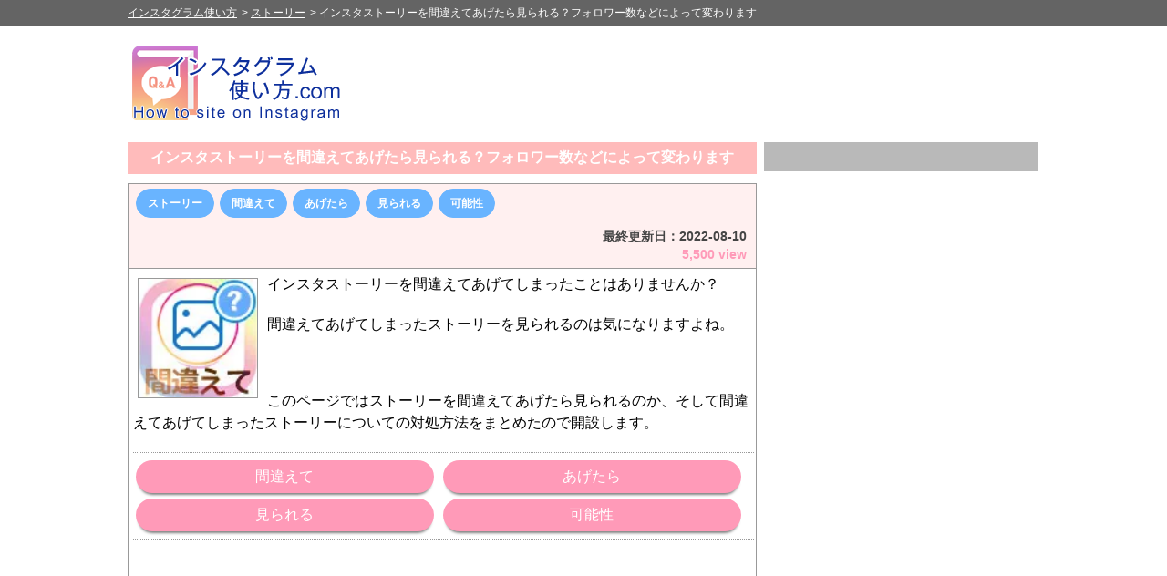

--- FILE ---
content_type: text/html; charset=UTF-8
request_url: https://xn--n8jvkib9a4a8p9bzdx320b0p4b.com/entry/instagram-stories-2214
body_size: 11720
content:
<html xmlns="http://www.w3.org/1999/xhtml" lang="ja" xml:lang="ja" dir="ltr" xmlns:og="http://ogp.me/ns#" xmlns:fb="http://www.facebook.com/2008/fbml">
<head>
<meta name="viewport" content="width=device-width, target-densitydpi=160, initial-scale=1, user-scalable=no, maximum-scale=1">
<link rel="stylesheet" href="https://xn--n8jvkib9a4a8p9bzdx320b0p4b.com/css/base_pc.css?" type="text/css" />
<link rel="shortcut icon" href="https://xn--n8jvkib9a4a8p9bzdx320b0p4b.com/img/favicon.ico" type="image/vnd.microsoft.icon">
<link rel="icon" href="https://xn--n8jvkib9a4a8p9bzdx320b0p4b.com/img/favicon.ico" type="image/vnd.microsoft.icon">
<title>インスタストーリーを間違えてあげたら見られる？フォロワー数などによって変わります｜インスタグラム使い方</title>
<meta name="keywords" content="インスタグラム,instagram,使い方,ストーリー,間違えて,あげたら,見られる,可能性" />
<meta name="description" content="インスタストーリーを間違えてあげたら見られるのか解説します。ストーリーをあげるつもりがなかったのに投稿してしまった場合や特定の相手に見られたくないのにストーリーをあげてしまった場合など間違えてストーリーをあげるケースは多いです。ストーリーを間違えてあげた時の対処方法などについてまとめてるので参考にしてください。インスタグラムの使い方完全マスターガイド。" />

<meta http-equiv="Content-Type" content="text/html; charset=UTF-8">
<meta property="og:title" content="インスタストーリーを間違えてあげたら見られる？フォロワー数などによって変わります｜インスタグラム使い方" />
<meta property="og:type" content="article" />
<meta property="og:description" content="インスタストーリーを間違えてあげたら見られるのか解説します。ストーリーをあげるつもりがなかったのに投稿してしまった場合や特定の相手に見られたくないのにストーリーをあげてしまった場合など間違えてストーリーをあげるケースは多いです。ストーリーを間違えてあげた時の対処方法などについてまとめてるので参考にしてください。インスタグラムの使い方完全マスターガイド。" />
<meta property="og:url" content="https://xn--n8jvkib9a4a8p9bzdx320b0p4b.com/entry/instagram-stories-2214" />
<meta property="og:image" content="https://xn--n8jvkib9a4a8p9bzdx320b0p4b.com/img/tweet_1200/2022/20220810_4.jpg" />
<meta property="og:site_name" content="インスタグラム使い方" />
<meta property="og:locale" content="ja_JP" />
<meta property="fb:app_id" content="1856743007894044" />
<meta name="twitter:card" content="summary_large_image">
<meta name="twitter:site" content="@instagram__fan"> 
<meta name="twitter:creator" content="@instagram__fan">
<meta name="twitter:domain" content="xn--n8jvkib9a4a8p9bzdx320b0p4b.com" />
<link rel="apple-touch-icon" href="https://xn--n8jvkib9a4a8p9bzdx320b0p4b.com/img/icon/apple-touch-icon.png">
<link rel="apple-touch-icon" sizes="114x114" href="https://xn--n8jvkib9a4a8p9bzdx320b0p4b.com/img/icon/apple-touch-icon-114x114.png">
<link rel="apple-touch-icon" sizes="120x120" href="https://xn--n8jvkib9a4a8p9bzdx320b0p4b.com/img/icon/apple-touch-icon-120x120.png">
<link rel="apple-touch-icon" sizes="144x144" href="https://xn--n8jvkib9a4a8p9bzdx320b0p4b.com/img/icon/apple-touch-icon-144x144.png">
<link rel="apple-touch-icon" sizes="152x152" href="https://xn--n8jvkib9a4a8p9bzdx320b0p4b.com/img/icon/apple-touch-icon-152x152.png">
<link rel="canonical" href="https://xn--n8jvkib9a4a8p9bzdx320b0p4b.com/entry/instagram-stories-2214">

<script type="application/ld+json">
{
    "@context": "http://schema.org",
    "@type": "BlogPosting",
    "mainEntityOfPage": {
        "@type":"WebPage",
        "@id":"https://xn--n8jvkib9a4a8p9bzdx320b0p4b.com/entry/instagram-stories-2214"
    },
    "headline": "インスタストーリーを間違えてあげたら見られる？フォロワー数などによって変わります｜インスタグラム使い方",
    "datePublished": "2022-08-10T14:30:13+09:00",
    "image": {
        "@type": "ImageObject",
        "url": "https://xn--n8jvkib9a4a8p9bzdx320b0p4b.com/img/tweet_1200/2022/20220810_4.jpg",
        "height": 360,
        "width": 720
    },
    "dateModified": "",
    "author": {
        "@type": "Person",
        "name": "makise",
        "url": "https://xn--n8jvkib9a4a8p9bzdx320b0p4b.com/guide/about.php"
    },
    "publisher": {
        "@type": "Organization",
        "name": "インスタグラム使い方",
        "logo": {
            "@type": "ImageObject",
            "url": "https://xn--n8jvkib9a4a8p9bzdx320b0p4b.com/img/amp_logo.png",
            "width": 600,
            "height": 60
        }
    },
    "description": "インスタストーリーを間違えてあげたら見られるのか解説します。ストーリーをあげるつもりがなかったのに投稿してしまった場合や特定の相手に見られたくないのにストーリーをあげてしまった場合など間違えてストーリーをあげるケースは多いです。ストーリーを間違えてあげた時の対処方法などについてまとめてるので参考にしてください。インスタグラムの使い方完全マスターガイド。"
}
</script>



<!-- Google tag (gtag.js) -->
<script async src="https://www.googletagmanager.com/gtag/js?id=G-DJ1V9RKWS6"></script>
<script>
  window.dataLayer = window.dataLayer || [];
  function gtag(){dataLayer.push(arguments);}
  gtag('js', new Date());

  gtag('config', 'G-DJ1V9RKWS6');
</script>

<script async src="https://pagead2.googlesyndication.com/pagead/js/adsbygoogle.js?client=ca-pub-4754398857473989" crossorigin="anonymous"></script>
<script async src="https://cse.google.com/cse.js?cx=3d06057f0a4290b7c"></script>

<script src="https://xn--n8jvkib9a4a8p9bzdx320b0p4b.com/js/jquery-1.8.1.min.js" type="text/javascript" defer></script>
<script src="https://xn--n8jvkib9a4a8p9bzdx320b0p4b.com/js/jquery.anchorscroll.js" type="text/javascript" defer></script>
<script src="https://xn--n8jvkib9a4a8p9bzdx320b0p4b.com/js/sidescrollfix.js" type="text/javascript" defer></script>
<script src="https://xn--n8jvkib9a4a8p9bzdx320b0p4b.com/js/str_count.js" type="text/javascript" defer></script>

<script type="text/javascript">
    (function(c,l,a,r,i,t,y){
        c[a]=c[a]||function(){(c[a].q=c[a].q||[]).push(arguments)};
        t=l.createElement(r);t.async=1;t.src="https://www.clarity.ms/tag/"+i;
        y=l.getElementsByTagName(r)[0];y.parentNode.insertBefore(t,y);
    })(window, document, "clarity", "script", "4p5gmaf3l3");
</script>

</head>
<body oncontextmenu="return false;">

<div class="wrap">

        
        
    <div class="header_fix_area_pc">
        <div class="header_fix_area">
            <ul itemscope itemtype="http://schema.org/BreadcrumbList">
            <li itemprop="itemListElement" itemscope itemtype="http://schema.org/ListItem"><a href="https://xn--n8jvkib9a4a8p9bzdx320b0p4b.com/" itemprop="item"><span itemprop="name">インスタグラム使い方</span></a><meta itemprop="position" content="1" /></li><li itemprop="itemListElement" itemscope itemtype="http://schema.org/ListItem"> > <a href="https://xn--n8jvkib9a4a8p9bzdx320b0p4b.com/stories" itemprop="item"><span itemprop="name">ストーリー</span></a><meta itemprop="position" content="2" /></li><li> > <span>インスタストーリーを間違えてあげたら見られる？フォロワー数などによって変わります</span></li>
            </ul>
        </div>
    </div>
    <!--/*
    <div class="header_fix_area_right">
        <ul class="social">
            <li class="li_2"><div class="fb-like" data-href="https://www.facebook.com/instagramhowto" data-layout="button_count" data-action="like" data-show-faces="false" data-share="false"></div></li>
            <li class="li_3"><a href="https://b.hatena.ne.jp/entry/https://xn--n8jvkib9a4a8p9bzdx320b0p4b.com/entry/instagram-stories-2214" class="hatena-bookmark-button" data-hatena-bookmark-title="iphoneやandroidでインスタグラムの使い方をマスター！" data-hatena-bookmark-layout="standard-balloon" data-hatena-bookmark-lang="ja" title="このエントリーをはてなブックマークに追加"><img src="http://b.st-hatena.com/images/entry-button/button-only@2x.png" alt="このエントリーをはてなブックマークに追加" width="20" height="20" style="border: none;" /></a><script type="text/javascript" src="http://b.st-hatena.com/js/bookmark_button.js" charset="utf-8" async="async"></script></li>
            <li class="li_4"><a href="https://twitter.com/share" class="twitter-share-button" data-text="%E3%82%A4%E3%83%B3%E3%82%B9%E3%82%BF%E3%82%B9%E3%83%88%E3%83%BC%E3%83%AA%E3%83%BC%E3%82%92%E9%96%93%E9%81%95%E3%81%88%E3%81%A6%E3%81%82%E3%81%92%E3%81%9F%E3%82%89%E8%A6%8B%E3%82%89%E3%82%8C%E3%82%8B%EF%BC%9F%E3%83%95%E3%82%A9%E3%83%AD%E3%83%AF%E3%83%BC%E6%95%B0%E3%81%AA%E3%81%A9%E3%81%AB%E3%82%88%E3%81%A3%E3%81%A6%E5%A4%89%E3%82%8F%E3%82%8A%E3%81%BE%E3%81%99+-+" data-lang="ja" data-hashtags="インスタ">ツイート</a></li>
        </ul>
    </div>
    */-->
    <p class="margin_b"></p>
    <BR><BR>
    
    <div class="top_area_bg">
        <div class="top_area_l">
            <a href="https://xn--n8jvkib9a4a8p9bzdx320b0p4b.com/"><img src="https://xn--n8jvkib9a4a8p9bzdx320b0p4b.com/img/top_logo_pc.png" width="auto" height="auto"  alt="トップタイトル｜インスタグラム使い方"></a>
        </div>
        <div class="top_area_r">
                <!-- ヘッダー[インスタ使い方_PC_728] -->
    <ins class="adsbygoogle"
         style="display:inline-block;width:728px;height:90px"
         data-ad-client="ca-pub-4754398857473989"
         data-ad-slot="2940454356"></ins>
    <script>
         (adsbygoogle = window.adsbygoogle || []).push({});
    </script>
            
        </div>
    </div>

    
    
    
    
    
    

    <div class="main" id="page-top">
        
        <div class="main_area_l">
            
            <div class="main_t">
                <div class="main_t_txt">
                    <H1 class="disp_title"><a href="https://xn--n8jvkib9a4a8p9bzdx320b0p4b.com/entry/instagram-stories-2214">インスタストーリーを間違えてあげたら見られる？フォロワー数などによって変わります</a></H1>
                </div>
            </div>
            
            <div class="iine_blog_list_bg">
                <div class="iine_blog_page">
    <div class="iine_blog_list_t">
        <div class="entry_body_header">
            <span class="tag_link"><a href="https://xn--n8jvkib9a4a8p9bzdx320b0p4b.com/tagsearch/ストーリー">ストーリー</a></span><span class="tag_link"><a href="https://xn--n8jvkib9a4a8p9bzdx320b0p4b.com/tagsearch/間違えて">間違えて</a></span><span class="tag_link"><a href="https://xn--n8jvkib9a4a8p9bzdx320b0p4b.com/tagsearch/あげたら">あげたら</a></span><span class="tag_link"><a href="https://xn--n8jvkib9a4a8p9bzdx320b0p4b.com/tagsearch/見られる">見られる</a></span><span class="tag_link"><a href="https://xn--n8jvkib9a4a8p9bzdx320b0p4b.com/tagsearch/可能性">可能性</a></span>
            <div class="txt_right">
                <span class="fc_dark_gray">最終更新日：<time itemprop="dateCreated datePublished" datetime="2022-08-10T14:30:13+09:00">2022-08-10</time></span><BR>
                <span>5,500 view</span>
            </div>
        </div>
    </div>
    <div class="iine_blog_page_b">
        
        
        
        <div class="entry_body fs_16">
            <div class="txt_float_left">
                <img src="/img-webp/thumbnail/2022/20220810_4.webp" onerror="/img/thumbnail/2022/20220810_4.jpg" width="130px" height="130px" alt="インスタストーリーを間違えてあげたら見られる？フォロワー数などによって変わります">
            </div>
            
            <p>インスタストーリーを間違えてあげてしまったことはありませんか？</p><BR><p>間違えてあげてしまったストーリーを見られるのは気になりますよね。</p><BR><BR><BR><p>このページではストーリーを間違えてあげたら見られるのか、そして間違えてあげてしまったストーリーについての対処方法をまとめたので開設します。</p><BR><p><div class="new_link_ad_bg"><span class="new_link_ad_text"><a href="https://xn--n8jvkib9a4a8p9bzdx320b0p4b.com/tagsearch/間違えて">間違えて</a></span>
<span class="new_link_ad_text"><a href="https://xn--n8jvkib9a4a8p9bzdx320b0p4b.com/tagsearch/あげたら">あげたら</a></span>
<span class="new_link_ad_text"><a href="https://xn--n8jvkib9a4a8p9bzdx320b0p4b.com/tagsearch/見られる">見られる</a></span>
<span class="new_link_ad_text"><a href="https://xn--n8jvkib9a4a8p9bzdx320b0p4b.com/tagsearch/可能性">可能性</a></span>
</div>    <div class="ad_area_bg">
    <center>
    <!-- リンク広告_記事中段[インスタ使い方_PC] [元リンク広告ユニット] -->
    <ins class="adsbygoogle"
         style="display:block"
         data-ad-client="ca-pub-4754398857473989"
         data-ad-slot="9106279194"
         data-ad-format="auto"
         data-full-width-responsive="true"></ins>
    <script>
         (adsbygoogle = window.adsbygoogle || []).push({});
    </script>
    </center>
    </div>
    <p class="margin_b"></p>
    <BR>
    </p><BR><p><div class="post_midashi">目次</div><div class="post_content_index"><ul><li><span class="fs_20"><a href="#i-1">インスタストーリーを間違えてあげたら見られる？</a></span><ul><li><a href="#i-1-1">フォロワーが少なくてすぐに削除すれば見られる可能性は低い</a></li></ul></li><li><span class="fs_20"><a href="#i-2">まとめ</a></span></li></ul></div></p><BR><BR><BR><div class="post_midashi_top_link"><span class="post_midashi_top_text">疑問が残っている時はこちら</span><div class="tag_link_bg"><span class="fs_12">他の人がよく使うキーワードで簡単検索できます</span><BR><span class="tag_link"><a href="https://xn--n8jvkib9a4a8p9bzdx320b0p4b.com/tagsearch/間違えて">間違えて</a></span><span class="tag_link"><a href="https://xn--n8jvkib9a4a8p9bzdx320b0p4b.com/tagsearch/あげたら">あげたら</a></span><span class="tag_link"><a href="https://xn--n8jvkib9a4a8p9bzdx320b0p4b.com/tagsearch/見られる">見られる</a></span><span class="tag_link"><a href="https://xn--n8jvkib9a4a8p9bzdx320b0p4b.com/tagsearch/可能性">可能性</a></span></div></div><BR><H2 class="post_midashi" id="i-1">インスタストーリーを間違えてあげたら見られる？</H2><BR><p><div class="entry_img_bg"><img src="/img-webp/photo/2022/220810_4_1.webp" onerror="this.src='/img/photo/2022/220810_4_1.jpg'" alt="インスタストーリーを間違えてあげたら見られる？フォロワー数などによって変わります"></div></p><BR><BR><p>インスタストーリーを間違えてあげたらみられる可能性があります。</p><BR><p>フォロワーのタイムラインが表示される画面では間違えてあげたストーリーが表示されてしまいます。</p><BR><BR><BR><p><span class="fw_bold">もしフォロワーが多い人であれば誰かがそのストーリーをタップすればそのままストーリーが見られてしまうので間違えてあげてしまった場合でも見られる可能性が高いでしょう。</span></p><BR><p>    <div class="ad_area_bg">
    <center>
    <ins class="adsbygoogle"
         style="display:block; text-align:center;"
         data-ad-layout="in-article"
         data-ad-format="fluid"
         data-ad-client="ca-pub-4754398857473989"
         data-ad-slot="7747345624"></ins>
    <script>
         (adsbygoogle = window.adsbygoogle || []).push({});
    </script>
    </center>
    </div>
    <p class="margin_b"></p>
    <BR></p><BR><div class="post_midashi_top_link"><span class="post_midashi_top_text">疑問が残っている時はこちら</span><div class="tag_link_bg"><span class="fs_12">他の人がよく使うキーワードで簡単検索できます</span><BR><span class="tag_link"><a href="https://xn--n8jvkib9a4a8p9bzdx320b0p4b.com/tagsearch/間違えて">間違えて</a></span><span class="tag_link"><a href="https://xn--n8jvkib9a4a8p9bzdx320b0p4b.com/tagsearch/あげたら">あげたら</a></span><span class="tag_link"><a href="https://xn--n8jvkib9a4a8p9bzdx320b0p4b.com/tagsearch/見られる">見られる</a></span><span class="tag_link"><a href="https://xn--n8jvkib9a4a8p9bzdx320b0p4b.com/tagsearch/可能性">可能性</a></span></div></div><BR><H3 class="post_midashi_h3" id="i-1-1">フォロワーが少なくてすぐに削除すれば見られる可能性は低い</H3><BR><p>しかし、フォロワーが少なくてすぐにストーリーを削除すれば見られる可能性は低くなります。</p><BR><p>間違えてストーリーをあげてしまったと気付いた時にすぐストーリーを削除するようにしましょう。</p><BR><BR><BR><p>一瞬でストーリーを削除しておけば間違えてあげたとしても見られる可能性は低いです。</p><BR><p><span class="fw_bold">フォロワーの多さによってそのあたりの確率は変わってくると思いますが数十人や数百人程度のフォロワーであればすぐにストーリーを削除しておくと見られる可能性も低くなるでしょう。</span></p><BR><p>    <div class="ad_area_bg">
    <center>
    <ins class="adsbygoogle"
         style="display:block; text-align:center;"
         data-ad-layout="in-article"
         data-ad-format="fluid"
         data-ad-client="ca-pub-4754398857473989"
         data-ad-slot="9896879316"></ins>
    <script>
         (adsbygoogle = window.adsbygoogle || []).push({});
    </script>
    </center>
    </div>
    <p class="margin_b"></p>
    <BR></p><BR><p>ストーリーを間違えてあげてしまった場合にはとにかく素早く削除するのがいいでしょう。</p><BR><p>ストーリーの削除方法については以下でまとめてるので参考にどうぞ。</p><BR><p><span class="bg_red">関連リンク</span></p><p><ul><li><a href="/entry/instagram-stories-delete-1788" target="_self">インスタストーリーの削除方法！削除したストーリーの復元方法も解説します</a></li></ul></p><BR><BR><BR><div class="post_midashi_top_link"><span class="post_midashi_top_text">疑問が残っている時はこちら</span><div class="tag_link_bg"><span class="fs_12">他の人がよく使うキーワードで簡単検索できます</span><BR><span class="tag_link"><a href="https://xn--n8jvkib9a4a8p9bzdx320b0p4b.com/tagsearch/間違えて">間違えて</a></span><span class="tag_link"><a href="https://xn--n8jvkib9a4a8p9bzdx320b0p4b.com/tagsearch/あげたら">あげたら</a></span><span class="tag_link"><a href="https://xn--n8jvkib9a4a8p9bzdx320b0p4b.com/tagsearch/見られる">見られる</a></span><span class="tag_link"><a href="https://xn--n8jvkib9a4a8p9bzdx320b0p4b.com/tagsearch/可能性">可能性</a></span></div></div><BR><H2 class="post_midashi" id="i-2">まとめ</H2><BR><p>インスタストーリーを間違えてあげたら相手側のタイムライン画面にストーリーアイコンが表示されるので見られる可能性は高いです。</p><BR><p>ストーリーを見られないようにするため、とにかくすぐにストーリーを削除しておくのが良いでしょう。</p><BR><BR><BR><p>ただしフォロワーの多さなども関係してくるのでストーリーを削除しても確実に見られないということではありません。</p><BR><p>ストーリーの削除後は見られることはありませんが削除するまでの間にストーリーにアクセスされると見られてしまうのでその辺りは注意しましょう。</p><p> </p>
             
            <p class="margin_b"></p>
            
            <div class="txt_right">
                <span class="author-name fs_12">【執筆者】<a href="/guide/about.php" target="_blank">makise</a></span>
            </div>
            <p class="margin_b"></p>
            <BR>
            
            <div class="float_clear"></div>
            
        </div>
        <p class="margin_b"></p>
        
            <div class="ad_area_bg">
    <a href="https://dungeon-ai.com/">
        <img src="/img/ad/dungeon_ai_banner.png" width="372px" height="372px" loading="lazy"><br>
        【無料・登録不要ですぐ今遊べる】<br>AIが作ったRPG
    </a>
    </div>
    <p class="margin_b"></p>
    <BR>
    
        
        <div class="txt_center fs_16">
            <div class="bg_pink">この記事はお役に立ちましたか？</div>
            <p class="margin_b"></p>
            <div id="share">
                <ul class="clearfix">
                <li class="twitter"><a class="button-twitter" href="https://twitter.com/intent/tweet?url=https%3A%2F%2Fxn--n8jvkib9a4a8p9bzdx320b0p4b.com%2Fentry%2Finstagram-stories-2214&text=%E3%82%A4%E3%83%B3%E3%82%B9%E3%82%BF%E3%82%B9%E3%83%88%E3%83%BC%E3%83%AA%E3%83%BC%E3%82%92%E9%96%93%E9%81%95%E3%81%88%E3%81%A6%E3%81%82%E3%81%92%E3%81%9F%E3%82%89%E8%A6%8B%E3%82%89%E3%82%8C%E3%82%8B%EF%BC%9F%E3%83%95%E3%82%A9%E3%83%AD%E3%83%AF%E3%83%BC%E6%95%B0%E3%81%AA%E3%81%A9%E3%81%AB%E3%82%88%E3%81%A3%E3%81%A6%E5%A4%89%E3%82%8F%E3%82%8A%E3%81%BE%E3%81%99+-+&hashtags=%E3%82%A4%E3%83%B3%E3%82%B9%E3%82%BF%E3%82%B0%E3%83%A9%E3%83%A0%E4%BD%BF%E3%81%84%E6%96%B9" data-text="%E3%82%A4%E3%83%B3%E3%82%B9%E3%82%BF%E3%82%B9%E3%83%88%E3%83%BC%E3%83%AA%E3%83%BC%E3%82%92%E9%96%93%E9%81%95%E3%81%88%E3%81%A6%E3%81%82%E3%81%92%E3%81%9F%E3%82%89%E8%A6%8B%E3%82%89%E3%82%8C%E3%82%8B%EF%BC%9F%E3%83%95%E3%82%A9%E3%83%AD%E3%83%AF%E3%83%BC%E6%95%B0%E3%81%AA%E3%81%A9%E3%81%AB%E3%82%88%E3%81%A3%E3%81%A6%E5%A4%89%E3%82%8F%E3%82%8A%E3%81%BE%E3%81%99+-+" data-url="https://xn--n8jvkib9a4a8p9bzdx320b0p4b.com/entry/instagram-stories-2214" data-lang="ja" data-hashtags="インスタ" target="_blank"><span class="fontawesome-twitter"></span>ツイート</a></li>
                <li class="facebook"><a href="https://www.facebook.com/share.php?u=https%3A%2F%2Fxn--n8jvkib9a4a8p9bzdx320b0p4b.com%2Fentry%2Finstagram-stories-2214" onclick="window.open(this.href, 'window', 'width=550, height=450,personalbar=0,toolbar=0,scrollbars=1,resizable=1'); return false;"><span class="fontawesome-facebook"></span>シェア</a></li>
                <li class="line"><a href="https://line.me/R/msg/text/?%E3%82%A4%E3%83%B3%E3%82%B9%E3%82%BF%E3%82%B9%E3%83%88%E3%83%BC%E3%83%AA%E3%83%BC%E3%82%92%E9%96%93%E9%81%95%E3%81%88%E3%81%A6%E3%81%82%E3%81%92%E3%81%9F%E3%82%89%E8%A6%8B%E3%82%89%E3%82%8C%E3%82%8B%EF%BC%9F%E3%83%95%E3%82%A9%E3%83%AD%E3%83%AF%E3%83%BC%E6%95%B0%E3%81%AA%E3%81%A9%E3%81%AB%E3%82%88%E3%81%A3%E3%81%A6%E5%A4%89%E3%82%8F%E3%82%8A%E3%81%BE%E3%81%99%20https%3A%2F%2Fxn--n8jvkib9a4a8p9bzdx320b0p4b.com%2Fentry%2Finstagram-stories-2214" target="_blank">LINE</a></li>
                <li class="hatebu"><a href="https://b.hatena.ne.jp/append?https%3A%2F%2Fxn--n8jvkib9a4a8p9bzdx320b0p4b.com%2Fentry%2Finstagram-stories-2214" data-hatena-bookmark-title="インスタグラム使い方-iphoneやandroidでインスタグラムの使い方をマスター！" hatena-bookmark-lang="ja" target="_blank">はてブ</a></li>
                </ul>
            </div>
    
        </div>
        <p class="margin_b"></p>
        
            <div class="bg_aqua txt_center fs_14">
    インスタグラムに関するトラブルや不具合情報、困った時の対策をお知らせするツイッターアカウントです。
    裏ワザや最新情報、便利ネタ等もお送りするのでフォローしてお役立てください。
    <p class="margin_b"></p>
    <a href="https://twitter.com/instagram__fan" class="twitter-follow-button" data-show-count="false" data-lang="ja" data-size="large">@instagram__fanさんをフォロー</a>
    <script>!function(d,s,id){var js,fjs=d.getElementsByTagName(s)[0],p=/^http:/.test(d.location)?'http':'https';if(!d.getElementById(id)){js=d.createElement(s);js.id=id;js.src=p+'://platform.twitter.com/widgets.js';fjs.parentNode.insertBefore(js,fjs);}}(document, 'script', 'twitter-wjs');</script>
    </div>
    <p class="margin_b"></p>
        
    </div>
    
</div>
            </div>
            <p class="margin_b"></p>
            <BR>
            
            
            
            
            
            
            
            
            <div class="main_t">
                <div class="main_t_txt">
                    <span class="fs_16"></span>
                </div>
            </div>
            <div class="iine_blog_list_bg">
                
            </div>
            <p class="margin_b"></p>
            <BR>
            
            
            <div class="main_t">
                <div class="main_t_txt">
                    <span class="fs_16">同じカテゴリの人気記事</span>
                </div>
            </div>
            <div class="iine_blog_list_bg">
                        <div class="iine_blog_list">
            <div class="iine_blog_list_t">
                <a href="https://xn--n8jvkib9a4a8p9bzdx320b0p4b.com/entry/instagram-stories-ashiato-1690">
                    <span class="fs_24">460,352</span> view
                </a>
            </div>
            <div class="iine_blog_list_b">
                <a href="https://xn--n8jvkib9a4a8p9bzdx320b0p4b.com/entry/instagram-stories-ashiato-1690">
                    <div class="txt_float_left">
                        <img src="/img-webp/thumbnail/2017/20220719_3.webp" onerror="/img/thumbnail/2017/20220719_3.jpg" width="80px" height="80px" loading="lazy" alt="インスタストーリーに足跡つけないで見る方法！サイトや機内モードがおすすめです">
                    </div>
                    <div class="fs_14">インスタストーリーに足跡つけないで見る方法！サイトや機内モードがおすすめです</div>
                </a>
                <p class="margin_b"></p>
                
                インスタストーリーを見たいけど足跡が気になる方は多いでしょう。足跡を付けないでストーリーを見れると良いですよね。このページではインスタストーリーに足跡を付けないで見る方法...
                <BR>
                
                <div class="txt_right">
                    <span class="fc_gray">最終更新日：2025-08-04</span><BR>
                    <span class="fc_gray"> <span class="tag_search_link"><a href="https://xn--n8jvkib9a4a8p9bzdx320b0p4b.com/tagsearch/足跡">足跡</a></span> <span class="tag_search_link"><a href="https://xn--n8jvkib9a4a8p9bzdx320b0p4b.com/tagsearch/つけない">つけない</a></span> <span class="tag_search_link"><a href="https://xn--n8jvkib9a4a8p9bzdx320b0p4b.com/tagsearch/方法">方法</a></span> <span class="tag_search_link"><a href="https://xn--n8jvkib9a4a8p9bzdx320b0p4b.com/tagsearch/サイト">サイト</a></span> <span class="tag_search_link"><a href="https://xn--n8jvkib9a4a8p9bzdx320b0p4b.com/tagsearch/機内モード">機内モード</a></span></span>
                </div>
                <div class="float_clear"></div>
            </div>
        </div>        <div class="iine_blog_list">
            <div class="iine_blog_list_t">
                <a href="https://xn--n8jvkib9a4a8p9bzdx320b0p4b.com/entry/instagram-stories-howto-multiple-photos-2033">
                    <span class="fs_24">409,426</span> view
                </a>
            </div>
            <div class="iine_blog_list_b">
                <a href="https://xn--n8jvkib9a4a8p9bzdx320b0p4b.com/entry/instagram-stories-howto-multiple-photos-2033">
                    <div class="txt_float_left">
                        <img src="/img-webp/thumbnail/2020/20220120_1.webp" onerror="/img/thumbnail/2020/20220120_1.jpg" width="80px" height="80px" loading="lazy" alt="インスタストーリーで写真2枚以上載せる方法！複数画像をオシャレにするコツも解説">
                    </div>
                    <div class="fs_14">インスタストーリーで写真2枚以上載せる方法！複数画像をオシャレにするコツも解説</div>
                </a>
                <p class="margin_b"></p>
                
                インスタストーリーでは複数の写真や画像を組み合わせて投稿することができます。1つのストーリー投稿で複数の写真を載せたい時に便利。複数の写真を何回も追加してストーリーの数が増...
                <BR>
                
                <div class="txt_right">
                    <span class="fc_gray">最終更新日：2025-12-07</span><BR>
                    <span class="fc_gray"> <span class="tag_search_link"><a href="https://xn--n8jvkib9a4a8p9bzdx320b0p4b.com/tagsearch/写真">写真</a></span> <span class="tag_search_link"><a href="https://xn--n8jvkib9a4a8p9bzdx320b0p4b.com/tagsearch/2枚以上">2枚以上</a></span> <span class="tag_search_link"><a href="https://xn--n8jvkib9a4a8p9bzdx320b0p4b.com/tagsearch/複数">複数</a></span> <span class="tag_search_link"><a href="https://xn--n8jvkib9a4a8p9bzdx320b0p4b.com/tagsearch/方法">方法</a></span></span>
                </div>
                <div class="float_clear"></div>
            </div>
        </div>        <div class="iine_blog_list">
            <div class="iine_blog_list_t">
                <a href="https://xn--n8jvkib9a4a8p9bzdx320b0p4b.com/entry/instagram-stories-message-1475">
                    <span class="fs_24">381,995</span> view
                </a>
            </div>
            <div class="iine_blog_list_b">
                <a href="https://xn--n8jvkib9a4a8p9bzdx320b0p4b.com/entry/instagram-stories-message-1475">
                    <div class="txt_float_left">
                        <img src="/img-webp/thumbnail/2017/20200806_1.webp" onerror="/img/thumbnail/2017/20200806_1.jpg" width="80px" height="80px" loading="lazy" alt="インスタストーリーでメッセージ（コメント）を返信するとどうなる？">
                    </div>
                    <div class="fs_14">インスタストーリーでメッセージ（コメント）を返信するとどうなる？</div>
                </a>
                <p class="margin_b"></p>
                
                インスタのストーリーにはメッセージを送る機能がありますが、この機能を使った事が無い方はどのような感じで送られるのかわかりませんよね。特に返信したメッセージが他人にも表示されて...
                <BR>
                
                <div class="txt_right">
                    <span class="fc_gray">最終更新日：2025-09-16</span><BR>
                    <span class="fc_gray"> <span class="tag_search_link"><a href="https://xn--n8jvkib9a4a8p9bzdx320b0p4b.com/tagsearch/メッセージ">メッセージ</a></span> <span class="tag_search_link"><a href="https://xn--n8jvkib9a4a8p9bzdx320b0p4b.com/tagsearch/コメント">コメント</a></span> <span class="tag_search_link"><a href="https://xn--n8jvkib9a4a8p9bzdx320b0p4b.com/tagsearch/返信">返信</a></span></span>
                </div>
                <div class="float_clear"></div>
            </div>
        </div>        <div class="iine_blog_list">
            <div class="iine_blog_list_t">
                <a href="https://xn--n8jvkib9a4a8p9bzdx320b0p4b.com/entry/instagram-howto-stories-tag-1472">
                    <span class="fs_24">318,466</span> view
                </a>
            </div>
            <div class="iine_blog_list_b">
                <a href="https://xn--n8jvkib9a4a8p9bzdx320b0p4b.com/entry/instagram-howto-stories-tag-1472">
                    <div class="txt_float_left">
                        <img src="/img-webp/thumbnail/2017/20200703_1.webp" onerror="/img/thumbnail/2017/20200703_1.jpg" width="80px" height="80px" loading="lazy" alt="インスタストーリーでタグ付け（メンション）する方法">
                    </div>
                    <div class="fs_14">インスタストーリーでタグ付け（メンション）する方法</div>
                </a>
                <p class="margin_b"></p>
                
                インスタストーリーでは通常の投稿と同じように友達やフォロワーをタグ付けする事ができます。タグ付けとは一緒に写っている人とアカウントIDを関連付けし、写真のタグをタップするとその...
                <BR>
                
                <div class="txt_right">
                    <span class="fc_gray">最終更新日：2025-12-22</span><BR>
                    <span class="fc_gray"> <span class="tag_search_link"><a href="https://xn--n8jvkib9a4a8p9bzdx320b0p4b.com/tagsearch/タグ付け">タグ付け</a></span> <span class="tag_search_link"><a href="https://xn--n8jvkib9a4a8p9bzdx320b0p4b.com/tagsearch/メンション">メンション</a></span> <span class="tag_search_link"><a href="https://xn--n8jvkib9a4a8p9bzdx320b0p4b.com/tagsearch/方法">方法</a></span> <span class="tag_search_link"><a href="https://xn--n8jvkib9a4a8p9bzdx320b0p4b.com/tagsearch/やり方">やり方</a></span></span>
                </div>
                <div class="float_clear"></div>
            </div>
        </div>        <div class="iine_blog_list">
            <div class="iine_blog_list_t">
                <a href="https://xn--n8jvkib9a4a8p9bzdx320b0p4b.com/entry/blog-stories-1385">
                    <span class="fs_24">311,418</span> view
                </a>
            </div>
            <div class="iine_blog_list_b">
                <a href="https://xn--n8jvkib9a4a8p9bzdx320b0p4b.com/entry/blog-stories-1385">
                    <div class="txt_float_left">
                        <img src="/img-webp/thumbnail/2017/20190731_2.webp" onerror="/img/thumbnail/2017/20190731_2.jpg" width="80px" height="80px" loading="lazy" alt="インスタストーリーを何回も見ると回数が相手にバレる？足跡の順番についても調査しました">
                    </div>
                    <div class="fs_14">インスタストーリーを何回も見ると回数が相手にバレる？足跡の順番についても調査しました</div>
                </a>
                <p class="margin_b"></p>
                
                インスタのストーリーって何回も見たい時があります。好きな芸能人や気になる人のストーリーなどは何度も見たいという方も多いのではないでしょうか。しかし、同じ人のストーリーを何...
                <BR>
                
                <div class="txt_right">
                    <span class="fc_gray">最終更新日：2025-09-18</span><BR>
                    <span class="fc_gray"> <span class="tag_search_link"><a href="https://xn--n8jvkib9a4a8p9bzdx320b0p4b.com/tagsearch/回数">回数</a></span> <span class="tag_search_link"><a href="https://xn--n8jvkib9a4a8p9bzdx320b0p4b.com/tagsearch/バレる">バレる</a></span> <span class="tag_search_link"><a href="https://xn--n8jvkib9a4a8p9bzdx320b0p4b.com/tagsearch/足跡">足跡</a></span></span>
                </div>
                <div class="float_clear"></div>
            </div>
        </div>        <div class="iine_blog_list">
            <div class="iine_blog_list_t">
                <a href="https://xn--n8jvkib9a4a8p9bzdx320b0p4b.com/entry/instagram-howto-stories-non-display-1397">
                    <span class="fs_24">297,703</span> view
                </a>
            </div>
            <div class="iine_blog_list_b">
                <a href="https://xn--n8jvkib9a4a8p9bzdx320b0p4b.com/entry/instagram-howto-stories-non-display-1397">
                    <div class="txt_float_left">
                        <img src="/img-webp/thumbnail/2017/20230512_3.webp" onerror="/img/thumbnail/2017/20230512_3.jpg" width="80px" height="80px" loading="lazy" alt="インスタストーリーの非表示方法と解除方法！解除後はハイライトも見れます">
                    </div>
                    <div class="fs_14">インスタストーリーの非表示方法と解除方法！解除後はハイライトも見れます</div>
                </a>
                <p class="margin_b"></p>
                
                インスタストーリーには非表示という機能があります。インスタストーリーの非表示とは、自分が投稿したストーリーを見せたくない相手には表示させないように公開範囲を設定する機能です。...
                <BR>
                
                <div class="txt_right">
                    <span class="fc_gray">最終更新日：2026-01-08</span><BR>
                    <span class="fc_gray"> <span class="tag_search_link"><a href="https://xn--n8jvkib9a4a8p9bzdx320b0p4b.com/tagsearch/非表示">非表示</a></span> <span class="tag_search_link"><a href="https://xn--n8jvkib9a4a8p9bzdx320b0p4b.com/tagsearch/方法">方法</a></span> <span class="tag_search_link"><a href="https://xn--n8jvkib9a4a8p9bzdx320b0p4b.com/tagsearch/解除">解除</a></span> <span class="tag_search_link"><a href="https://xn--n8jvkib9a4a8p9bzdx320b0p4b.com/tagsearch/表示">表示</a></span></span>
                </div>
                <div class="float_clear"></div>
            </div>
        </div>        <div class="iine_blog_list">
            <div class="iine_blog_list_t">
                <a href="https://xn--n8jvkib9a4a8p9bzdx320b0p4b.com/entry/instagram-howto-stories-share-1940">
                    <span class="fs_24">296,627</span> view
                </a>
            </div>
            <div class="iine_blog_list_b">
                <a href="https://xn--n8jvkib9a4a8p9bzdx320b0p4b.com/entry/instagram-howto-stories-share-1940">
                    <div class="txt_float_left">
                        <img src="/img-webp/thumbnail/2018/20220630_3.webp" onerror="/img/thumbnail/2018/20220630_3.jpg" width="80px" height="80px" loading="lazy" alt="インスタストーリーのシェア方法！ストーリーを引用する方法も解説します">
                    </div>
                    <div class="fs_14">インスタストーリーのシェア方法！ストーリーを引用する方法も解説します</div>
                </a>
                <p class="margin_b"></p>
                
                インスタストーリーで投稿された写真や動画はシェアする事ができます。シェアできるストーリーとシェアできないストーリーがあって、ストーリーの投稿者の設定によってシェアが可能かどう...
                <BR>
                
                <div class="txt_right">
                    <span class="fc_gray">最終更新日：2025-11-23</span><BR>
                    <span class="fc_gray"> <span class="tag_search_link"><a href="https://xn--n8jvkib9a4a8p9bzdx320b0p4b.com/tagsearch/シェア">シェア</a></span> <span class="tag_search_link"><a href="https://xn--n8jvkib9a4a8p9bzdx320b0p4b.com/tagsearch/引用">引用</a></span> <span class="tag_search_link"><a href="https://xn--n8jvkib9a4a8p9bzdx320b0p4b.com/tagsearch/方法">方法</a></span> <span class="tag_search_link"><a href="https://xn--n8jvkib9a4a8p9bzdx320b0p4b.com/tagsearch/友達">友達</a></span></span>
                </div>
                <div class="float_clear"></div>
            </div>
        </div>        <div class="iine_blog_list">
            <div class="iine_blog_list_t">
                <a href="https://xn--n8jvkib9a4a8p9bzdx320b0p4b.com/entry/instagram-stories-text-move-1532">
                    <span class="fs_24">221,997</span> view
                </a>
            </div>
            <div class="iine_blog_list_b">
                <a href="https://xn--n8jvkib9a4a8p9bzdx320b0p4b.com/entry/instagram-stories-text-move-1532">
                    <div class="txt_float_left">
                        <img src="/img-webp/thumbnail/2017/20190719_2.webp" onerror="/img/thumbnail/2017/20190719_2.jpg" width="80px" height="80px" loading="lazy" alt="インスタストーリーで文字を動かす方法！動画に文字固定するだけで動く文字入り動画が作れます">
                    </div>
                    <div class="fs_14">インスタストーリーで文字を動かす方法！動画に文字固定するだけで動く文字入り動画が作れます</div>
                </a>
                <p class="margin_b"></p>
                
                インスタグラムストーリーには文字を入れる事ができますが、動画に入れた文字やスタンプを動かすのも人気です。ストーリーの文字を動かす文字固定は誰でも簡単に作る事ができ、文字だけ...
                <BR>
                
                <div class="txt_right">
                    <span class="fc_gray">最終更新日：2025-11-21</span><BR>
                    <span class="fc_gray"> <span class="tag_search_link"><a href="https://xn--n8jvkib9a4a8p9bzdx320b0p4b.com/tagsearch/文字">文字</a></span> <span class="tag_search_link"><a href="https://xn--n8jvkib9a4a8p9bzdx320b0p4b.com/tagsearch/固定">固定</a></span> <span class="tag_search_link"><a href="https://xn--n8jvkib9a4a8p9bzdx320b0p4b.com/tagsearch/動く">動く</a></span> <span class="tag_search_link"><a href="https://xn--n8jvkib9a4a8p9bzdx320b0p4b.com/tagsearch/方法">方法</a></span></span>
                </div>
                <div class="float_clear"></div>
            </div>
        </div>        <div class="iine_blog_list">
            <div class="iine_blog_list_t">
                <a href="https://xn--n8jvkib9a4a8p9bzdx320b0p4b.com/entry/instagram-stories-background-1387">
                    <span class="fs_24">200,129</span> view
                </a>
            </div>
            <div class="iine_blog_list_b">
                <a href="https://xn--n8jvkib9a4a8p9bzdx320b0p4b.com/entry/instagram-stories-background-1387">
                    <div class="txt_float_left">
                        <img src="/img-webp/thumbnail/2017/20200729_1.webp" onerror="/img/thumbnail/2017/20200729_1.jpg" width="80px" height="80px" loading="lazy" alt="インスタストーリーで背景色の変え方！塗りつぶしや半透明も簡単にできます">
                    </div>
                    <div class="fs_14">インスタストーリーで背景色の変え方！塗りつぶしや半透明も簡単にできます</div>
                </a>
                <p class="margin_b"></p>
                
                インスタストーリーでは背景色を自由に変えることができます。例えば、背景色を真っ黒にして文字だけを投稿するといったストーリーは意外と目立ったりしますよね。ちょっとインパクト...
                <BR>
                
                <div class="txt_right">
                    <span class="fc_gray">最終更新日：2025-08-14</span><BR>
                    <span class="fc_gray"> <span class="tag_search_link"><a href="https://xn--n8jvkib9a4a8p9bzdx320b0p4b.com/tagsearch/背景色">背景色</a></span> <span class="tag_search_link"><a href="https://xn--n8jvkib9a4a8p9bzdx320b0p4b.com/tagsearch/変更">変更</a></span> <span class="tag_search_link"><a href="https://xn--n8jvkib9a4a8p9bzdx320b0p4b.com/tagsearch/方法">方法</a></span></span>
                </div>
                <div class="float_clear"></div>
            </div>
        </div>        <div class="iine_blog_list">
            <div class="iine_blog_list_t">
                <a href="https://xn--n8jvkib9a4a8p9bzdx320b0p4b.com/entry/instagram-stories-non-display-2037">
                    <span class="fs_24">200,021</span> view
                </a>
            </div>
            <div class="iine_blog_list_b">
                <a href="https://xn--n8jvkib9a4a8p9bzdx320b0p4b.com/entry/instagram-stories-non-display-2037">
                    <div class="txt_float_left">
                        <img src="/img-webp/thumbnail/2020/20220630_5.webp" onerror="/img/thumbnail/2020/20220630_5.jpg" width="80px" height="80px" loading="lazy" alt="インスタストーリーを非表示にされた後で見る方法">
                    </div>
                    <div class="fs_14">インスタストーリーを非表示にされた後で見る方法</div>
                </a>
                <p class="margin_b"></p>
                
                インスタストーリーを非表示にされたら相手のストーリーを一切見れないようになります。しかし、非表示にされた後でどうしてもストーリーを見たいという時もあるかと思います。サブ垢...
                <BR>
                
                <div class="txt_right">
                    <span class="fc_gray">最終更新日：2025-08-28</span><BR>
                    <span class="fc_gray"> <span class="tag_search_link"><a href="https://xn--n8jvkib9a4a8p9bzdx320b0p4b.com/tagsearch/非表示">非表示</a></span> <span class="tag_search_link"><a href="https://xn--n8jvkib9a4a8p9bzdx320b0p4b.com/tagsearch/見る">見る</a></span> <span class="tag_search_link"><a href="https://xn--n8jvkib9a4a8p9bzdx320b0p4b.com/tagsearch/方法">方法</a></span> <span class="tag_search_link"><a href="https://xn--n8jvkib9a4a8p9bzdx320b0p4b.com/tagsearch/あとから">あとから</a></span></span>
                </div>
                <div class="float_clear"></div>
            </div>
        </div>        <div class="iine_blog_list">
            <div class="iine_blog_list_t">
                <a href="https://xn--n8jvkib9a4a8p9bzdx320b0p4b.com/entry/instagram-stories-not-display-1823">
                    <span class="fs_24">196,625</span> view
                </a>
            </div>
            <div class="iine_blog_list_b">
                <a href="https://xn--n8jvkib9a4a8p9bzdx320b0p4b.com/entry/instagram-stories-not-display-1823">
                    <div class="txt_float_left">
                        <img src="/img-webp/thumbnail/2017/20220704_1.webp" onerror="/img/thumbnail/2017/20220704_1.jpg" width="80px" height="80px" loading="lazy" alt="インスタで相手のストーリーを見たくない時の非表示方法">
                    </div>
                    <div class="fs_14">インスタで相手のストーリーを見たくない時の非表示方法</div>
                </a>
                <p class="margin_b"></p>
                
                インスタグラムで特定の人のストーリーを見たくないという時もありますよね。そんな時はある方法でストーリーを見ないようにすることができます。このページではインスタで相手のスト...
                <BR>
                
                <div class="txt_right">
                    <span class="fc_gray">最終更新日：2025-12-01</span><BR>
                    <span class="fc_gray"> <span class="tag_search_link"><a href="https://xn--n8jvkib9a4a8p9bzdx320b0p4b.com/tagsearch/相手">相手</a></span> <span class="tag_search_link"><a href="https://xn--n8jvkib9a4a8p9bzdx320b0p4b.com/tagsearch/見たくない">見たくない</a></span> <span class="tag_search_link"><a href="https://xn--n8jvkib9a4a8p9bzdx320b0p4b.com/tagsearch/非表示">非表示</a></span> <span class="tag_search_link"><a href="https://xn--n8jvkib9a4a8p9bzdx320b0p4b.com/tagsearch/方法">方法</a></span></span>
                </div>
                <div class="float_clear"></div>
            </div>
        </div>        <div class="iine_blog_list">
            <div class="iine_blog_list_t">
                <a href="https://xn--n8jvkib9a4a8p9bzdx320b0p4b.com/entry/blog-stories-ashiato-1514">
                    <span class="fs_24">184,066</span> view
                </a>
            </div>
            <div class="iine_blog_list_b">
                <a href="https://xn--n8jvkib9a4a8p9bzdx320b0p4b.com/entry/blog-stories-ashiato-1514">
                    <div class="txt_float_left">
                        <img src="/img-webp/thumbnail/2017/20220805_2.webp" onerror="/img/thumbnail/2017/20220805_2.jpg" width="80px" height="80px" loading="lazy" alt="インスタストーリーはブロックで足跡を消す！足跡を消す時の注意点も解説">
                    </div>
                    <div class="fs_14">インスタストーリーはブロックで足跡を消す！足跡を消す時の注意点も解説</div>
                </a>
                <p class="margin_b"></p>
                
                インスタストーリーを見ると足跡がつきます。ストーリーの足跡は一瞬でもストーリーを再生させるとついてしまうので、間違えて足跡を付けてしまったというケースも多いです。ストーリ...
                <BR>
                
                <div class="txt_right">
                    <span class="fc_gray">最終更新日：2025-08-19</span><BR>
                    <span class="fc_gray"> <span class="tag_search_link"><a href="https://xn--n8jvkib9a4a8p9bzdx320b0p4b.com/tagsearch/ブロック">ブロック</a></span> <span class="tag_search_link"><a href="https://xn--n8jvkib9a4a8p9bzdx320b0p4b.com/tagsearch/足跡">足跡</a></span> <span class="tag_search_link"><a href="https://xn--n8jvkib9a4a8p9bzdx320b0p4b.com/tagsearch/消す">消す</a></span> <span class="tag_search_link"><a href="https://xn--n8jvkib9a4a8p9bzdx320b0p4b.com/tagsearch/閲覧履歴">閲覧履歴</a></span></span>
                </div>
                <div class="float_clear"></div>
            </div>
        </div>
                <div class="float_clear"></div>
                
                
            </div>
            <p class="margin_b"></p>
            
            <div class="next_prev_btn"><a href="https://xn--n8jvkib9a4a8p9bzdx320b0p4b.com/stories_n12">[もっと見る]</a></div>
            <p class="margin_b"></p>
            <BR>
            
            
            
            
<div class="head_area">
    <div class="">
        
        
    </div>
</div>





            
        </div>
        
            <div class="main_area_r">
        
        <div class="main_area_r_head">
            　
        </div>
        
            <!-- サイド_大[インスタ使い方_PC_300] -->
    <ins class="adsbygoogle"
         style="display:inline-block;width:300px;height:600px"
         data-ad-client="ca-pub-4754398857473989"
         data-ad-slot="2088196355"></ins>
    <script>
         (adsbygoogle = window.adsbygoogle || []).push({});
    </script>
    <p class="margin_b"></p>
        <p class="margin_b"></p>
        <BR>
        
        
        <div class="main_area_r_head">
            　
        </div>
        <div class="main_area_r_bg">
            
            <div class="fs_14">
                    <div class="side_blog_list_b">
            <a href="https://xn--n8jvkib9a4a8p9bzdx320b0p4b.com/entry/instagram-speech-bubble-mark-2382">
                <div class="txt_float_left">
                    <img src="/img-webp/thumbnail/2024/20240403_2.webp" onerror="/img/thumbnail/2024/20240403_2.jpg" width="60px" height="60px" loading="lazy" alt="インスタストーリーはブロックで足跡を消す！足跡を消す時の注意点も解説">
                </div>
                インスタの吹き出しマークの意味をまとめて解説
            </a>
            <div class="txt_right fs_12">
                <span class="bg_red">基本</span> <span class="tag_search_link"><a href="https://xn--n8jvkib9a4a8p9bzdx320b0p4b.com/tagsearch/吹き出し">吹き出し</a></span> <span class="tag_search_link"><a href="https://xn--n8jvkib9a4a8p9bzdx320b0p4b.com/tagsearch/マーク">マーク</a></span> <span class="tag_search_link"><a href="https://xn--n8jvkib9a4a8p9bzdx320b0p4b.com/tagsearch/意味">意味</a></span> <span class="tag_search_link"><a href="https://xn--n8jvkib9a4a8p9bzdx320b0p4b.com/tagsearch/アイコン">アイコン</a></span> <span class="tag_search_link"><a href="https://xn--n8jvkib9a4a8p9bzdx320b0p4b.com/tagsearch/まとめ">まとめ</a></span>
            </div>
        </div>
        <div class="float_clear"></div>        <div class="side_blog_list_b">
            <a href="https://xn--n8jvkib9a4a8p9bzdx320b0p4b.com/entry/instagram-follow-2381">
                <div class="txt_float_left">
                    <img src="/img-webp/thumbnail/2024/20240403_1.webp" onerror="/img/thumbnail/2024/20240403_1.jpg" width="60px" height="60px" loading="lazy" alt="インスタの吹き出しマークの意味をまとめて解説">
                </div>
                インスタで間違えてフォローした時の対処方法
            </a>
            <div class="txt_right fs_12">
                <span class="bg_red">フォロー</span> <span class="tag_search_link"><a href="https://xn--n8jvkib9a4a8p9bzdx320b0p4b.com/tagsearch/間違えて">間違えて</a></span> <span class="tag_search_link"><a href="https://xn--n8jvkib9a4a8p9bzdx320b0p4b.com/tagsearch/フォローした">フォローした</a></span> <span class="tag_search_link"><a href="https://xn--n8jvkib9a4a8p9bzdx320b0p4b.com/tagsearch/対処方法">対処方法</a></span> <span class="tag_search_link"><a href="https://xn--n8jvkib9a4a8p9bzdx320b0p4b.com/tagsearch/解除">解除</a></span>
            </div>
        </div>
        <div class="float_clear"></div>        <div class="side_blog_list_b">
            <a href="https://xn--n8jvkib9a4a8p9bzdx320b0p4b.com/entry/instagram-stories-transparent-music-2380">
                <div class="txt_float_left">
                    <img src="/img-webp/thumbnail/2024/20240322_2.webp" onerror="/img/thumbnail/2024/20240322_2.jpg" width="60px" height="60px" loading="lazy" alt="インスタで間違えてフォローした時の対処方法">
                </div>
                インスタストーリーで音楽を透明にできなくなった原因
            </a>
            <div class="txt_right fs_12">
                <span class="bg_red">ストーリー</span> <span class="tag_search_link"><a href="https://xn--n8jvkib9a4a8p9bzdx320b0p4b.com/tagsearch/音楽">音楽</a></span> <span class="tag_search_link"><a href="https://xn--n8jvkib9a4a8p9bzdx320b0p4b.com/tagsearch/透明">透明</a></span> <span class="tag_search_link"><a href="https://xn--n8jvkib9a4a8p9bzdx320b0p4b.com/tagsearch/できなくなった">できなくなった</a></span> <span class="tag_search_link"><a href="https://xn--n8jvkib9a4a8p9bzdx320b0p4b.com/tagsearch/原因">原因</a></span>
            </div>
        </div>
        <div class="float_clear"></div>        <div class="side_blog_list_b">
            <a href="https://xn--n8jvkib9a4a8p9bzdx320b0p4b.com/entry/instagram-follow-request-notification-2379">
                <div class="txt_float_left">
                    <img src="/img-webp/thumbnail/2024/20240321_2.webp" onerror="/img/thumbnail/2024/20240321_2.jpg" width="60px" height="60px" loading="lazy" alt="インスタストーリーで音楽を透明にできなくなった原因">
                </div>
                インスタでフォローリクエスト通知がきたのにフォロリクが表示されない原因
            </a>
            <div class="txt_right fs_12">
                <span class="bg_red">フォロー</span> <span class="tag_search_link"><a href="https://xn--n8jvkib9a4a8p9bzdx320b0p4b.com/tagsearch/フォローリクエスト">フォローリクエスト</a></span> <span class="tag_search_link"><a href="https://xn--n8jvkib9a4a8p9bzdx320b0p4b.com/tagsearch/通知">通知</a></span> <span class="tag_search_link"><a href="https://xn--n8jvkib9a4a8p9bzdx320b0p4b.com/tagsearch/フォロリク">フォロリク</a></span> <span class="tag_search_link"><a href="https://xn--n8jvkib9a4a8p9bzdx320b0p4b.com/tagsearch/表示されない">表示されない</a></span> <span class="tag_search_link"><a href="https://xn--n8jvkib9a4a8p9bzdx320b0p4b.com/tagsearch/原因">原因</a></span>
            </div>
        </div>
        <div class="float_clear"></div>        <div class="side_blog_list_b">
            <a href="https://xn--n8jvkib9a4a8p9bzdx320b0p4b.com/entry/instagram-stories-multiple-photos-2378">
                <div class="txt_float_left">
                    <img src="/img-webp/thumbnail/2024/20240306_1.webp" onerror="/img/thumbnail/2024/20240306_1.jpg" width="60px" height="60px" loading="lazy" alt="インスタでフォローリクエスト通知がきたのにフォロリクが表示されない原因">
                </div>
                インスタストーリーで写真の複数追加できない原因と対処方法
            </a>
            <div class="txt_right fs_12">
                <span class="bg_red">ストーリー</span> <span class="tag_search_link"><a href="https://xn--n8jvkib9a4a8p9bzdx320b0p4b.com/tagsearch/写真">写真</a></span> <span class="tag_search_link"><a href="https://xn--n8jvkib9a4a8p9bzdx320b0p4b.com/tagsearch/複数">複数</a></span> <span class="tag_search_link"><a href="https://xn--n8jvkib9a4a8p9bzdx320b0p4b.com/tagsearch/追加">追加</a></span> <span class="tag_search_link"><a href="https://xn--n8jvkib9a4a8p9bzdx320b0p4b.com/tagsearch/できない">できない</a></span>
            </div>
        </div>
        <div class="float_clear"></div>        <div class="side_blog_list_b">
            <a href="https://xn--n8jvkib9a4a8p9bzdx320b0p4b.com/entry/instagram-follower-2377">
                <div class="txt_float_left">
                    <img src="/img-webp/thumbnail/2023/20230616_6.webp" onerror="/img/thumbnail/2023/20230616_6.jpg" width="60px" height="60px" loading="lazy" alt="インスタストーリーで写真の複数追加できない原因と対処方法">
                </div>
                インスタのフォロワーが少ない女子はどう思われる？モテるのはどっち？
            </a>
            <div class="txt_right fs_12">
                <span class="bg_red">ブログ</span> <span class="tag_search_link"><a href="https://xn--n8jvkib9a4a8p9bzdx320b0p4b.com/tagsearch/フォロワー">フォロワー</a></span> <span class="tag_search_link"><a href="https://xn--n8jvkib9a4a8p9bzdx320b0p4b.com/tagsearch/少ない">少ない</a></span> <span class="tag_search_link"><a href="https://xn--n8jvkib9a4a8p9bzdx320b0p4b.com/tagsearch/女子">女子</a></span> <span class="tag_search_link"><a href="https://xn--n8jvkib9a4a8p9bzdx320b0p4b.com/tagsearch/モテる">モテる</a></span>
            </div>
        </div>
        <div class="float_clear"></div>        <div class="side_blog_list_b">
            <a href="https://xn--n8jvkib9a4a8p9bzdx320b0p4b.com/entry/instagram-follower-delete-2376">
                <div class="txt_float_left">
                    <img src="/img-webp/thumbnail/2023/20230616_5.webp" onerror="/img/thumbnail/2023/20230616_5.jpg" width="60px" height="60px" loading="lazy" alt="インスタのフォロワーが少ない女子はどう思われる？モテるのはどっち？">
                </div>
                インスタのフォロワーを一括削除できる？
            </a>
            <div class="txt_right fs_12">
                <span class="bg_red">フォロー</span> <span class="tag_search_link"><a href="https://xn--n8jvkib9a4a8p9bzdx320b0p4b.com/tagsearch/フォロワー">フォロワー</a></span> <span class="tag_search_link"><a href="https://xn--n8jvkib9a4a8p9bzdx320b0p4b.com/tagsearch/削除">削除</a></span> <span class="tag_search_link"><a href="https://xn--n8jvkib9a4a8p9bzdx320b0p4b.com/tagsearch/一括削除">一括削除</a></span> <span class="tag_search_link"><a href="https://xn--n8jvkib9a4a8p9bzdx320b0p4b.com/tagsearch/方法">方法</a></span>
            </div>
        </div>
        <div class="float_clear"></div>        <div class="side_blog_list_b">
            <a href="https://xn--n8jvkib9a4a8p9bzdx320b0p4b.com/entry/instagram-follower-delete-2375">
                <div class="txt_float_left">
                    <img src="/img-webp/thumbnail/2023/20230616_4.webp" onerror="/img/thumbnail/2023/20230616_4.jpg" width="60px" height="60px" loading="lazy" alt="インスタのフォロワーを一括削除できる？">
                </div>
                インスタでフォロワー削除された原因まとめ
            </a>
            <div class="txt_right fs_12">
                <span class="bg_red">フォロー</span> <span class="tag_search_link"><a href="https://xn--n8jvkib9a4a8p9bzdx320b0p4b.com/tagsearch/フォロワー">フォロワー</a></span> <span class="tag_search_link"><a href="https://xn--n8jvkib9a4a8p9bzdx320b0p4b.com/tagsearch/削除">削除</a></span> <span class="tag_search_link"><a href="https://xn--n8jvkib9a4a8p9bzdx320b0p4b.com/tagsearch/原因">原因</a></span> <span class="tag_search_link"><a href="https://xn--n8jvkib9a4a8p9bzdx320b0p4b.com/tagsearch/まとめ">まとめ</a></span>
            </div>
        </div>
        <div class="float_clear"></div>        <div class="side_blog_list_b">
            <a href="https://xn--n8jvkib9a4a8p9bzdx320b0p4b.com/entry/instagram-follower-2374">
                <div class="txt_float_left">
                    <img src="/img-webp/thumbnail/2023/20230616_3.webp" onerror="/img/thumbnail/2023/20230616_3.jpg" width="60px" height="60px" loading="lazy" alt="インスタでフォロワー削除された原因まとめ">
                </div>
                インスタでフォロワーを見せない方法！特定の人に見せたくない時の対処方法も解説
            </a>
            <div class="txt_right fs_12">
                <span class="bg_red">フォロー</span> <span class="tag_search_link"><a href="https://xn--n8jvkib9a4a8p9bzdx320b0p4b.com/tagsearch/フォロワー">フォロワー</a></span> <span class="tag_search_link"><a href="https://xn--n8jvkib9a4a8p9bzdx320b0p4b.com/tagsearch/見せない">見せない</a></span> <span class="tag_search_link"><a href="https://xn--n8jvkib9a4a8p9bzdx320b0p4b.com/tagsearch/方法">方法</a></span> <span class="tag_search_link"><a href="https://xn--n8jvkib9a4a8p9bzdx320b0p4b.com/tagsearch/見せたくない">見せたくない</a></span>
            </div>
        </div>
        <div class="float_clear"></div>        <div class="side_blog_list_b">
            <a href="https://xn--n8jvkib9a4a8p9bzdx320b0p4b.com/entry/instagram-follower-not-see-2373">
                <div class="txt_float_left">
                    <img src="/img-webp/thumbnail/2023/20230616_2.webp" onerror="/img/thumbnail/2023/20230616_2.jpg" width="60px" height="60px" loading="lazy" alt="インスタでフォロワーを見せない方法！特定の人に見せたくない時の対処方法も解説">
                </div>
                インスタでフォロワーが見れない原因！ブロック以外にも見れない原因があります
            </a>
            <div class="txt_right fs_12">
                <span class="bg_red">フォロー</span> <span class="tag_search_link"><a href="https://xn--n8jvkib9a4a8p9bzdx320b0p4b.com/tagsearch/フォロワー">フォロワー</a></span> <span class="tag_search_link"><a href="https://xn--n8jvkib9a4a8p9bzdx320b0p4b.com/tagsearch/見れない">見れない</a></span> <span class="tag_search_link"><a href="https://xn--n8jvkib9a4a8p9bzdx320b0p4b.com/tagsearch/原因">原因</a></span> <span class="tag_search_link"><a href="https://xn--n8jvkib9a4a8p9bzdx320b0p4b.com/tagsearch/ブロック">ブロック</a></span>
            </div>
        </div>
        <div class="float_clear"></div>
            </div>
            
        </div>
        <p class="margin_b"></p>
        <BR>
        
        
        <div class="fixedmenu">
            
                <!-- サイド_固定[インスタ使い方_PC_レスポンシブ] -->
    <ins class="adsbygoogle"
         style="display:block"
         data-ad-client="ca-pub-4754398857473989"
         data-ad-slot="2515648510"
         data-ad-format="auto"
         data-full-width-responsive="true"></ins>
    <script>
         (adsbygoogle = window.adsbygoogle || []).push({});
    </script>
    <p class="margin_b"></p>
            
            <p class="margin_b"></p>
            <BR>
            
            
            <div class="main_area_r_head">
                シェア
            </div>
            <p class="margin_b"></p>
            <div class="main_area_r_bg" style="border:0;">
            <div id="share">
                <ul class="clearfix">
                <li class="twitter" style="width:80px;"><a class="button-twitter" href="https://twitter.com/intent/tweet?url=https%3A%2F%2Fxn--n8jvkib9a4a8p9bzdx320b0p4b.com%2Fentry%2Finstagram-stories-2214&text=%E3%82%A4%E3%83%B3%E3%82%B9%E3%82%BF%E3%82%B9%E3%83%88%E3%83%BC%E3%83%AA%E3%83%BC%E3%82%92%E9%96%93%E9%81%95%E3%81%88%E3%81%A6%E3%81%82%E3%81%92%E3%81%9F%E3%82%89%E8%A6%8B%E3%82%89%E3%82%8C%E3%82%8B%EF%BC%9F%E3%83%95%E3%82%A9%E3%83%AD%E3%83%AF%E3%83%BC%E6%95%B0%E3%81%AA%E3%81%A9%E3%81%AB%E3%82%88%E3%81%A3%E3%81%A6%E5%A4%89%E3%82%8F%E3%82%8A%E3%81%BE%E3%81%99+-+&hashtags=%E3%82%A4%E3%83%B3%E3%82%B9%E3%82%BF%E3%82%B0%E3%83%A9%E3%83%A0%E4%BD%BF%E3%81%84%E6%96%B9" data-text="iphoneやandroidでインスタグラムの使い方をマスター！" data-url="https://xn--n8jvkib9a4a8p9bzdx320b0p4b.com/entry/instagram-stories-2214" data-lang="ja" target="_blank"><span class="fontawesome-twitter"></span>ツイート</a></li>
                <li class="facebook" style="width:80px;"><a href="https://www.facebook.com/share.php?u=https%3A%2F%2Fxn--n8jvkib9a4a8p9bzdx320b0p4b.com%2Fentry%2Finstagram-stories-2214" onclick="window.open(this.href, 'window', 'width=550, height=450,personalbar=0,toolbar=0,scrollbars=1,resizable=1'); return false;"><span class="fontawesome-facebook"></span>シェア</a></li>
                <li class="hatebu" style="width:80px;"><a href="https://b.hatena.ne.jp/entry/https%3A%2F%2Fxn--n8jvkib9a4a8p9bzdx320b0p4b.com%2Fentry%2Finstagram-stories-2214" data-hatena-bookmark-title="インスタグラム使い方-iphoneやandroidでインスタグラムの使い方をマスター！" hatena-bookmark-lang="ja" target="_blank">はてブ</a></li>
                </ul>
            </div>
            </div>
            <p class="margin_b"></p>
            <BR>
            
            
        </div>
        
    </div>
        
    </div>

    <p class="margin_b"></p>
    <BR>
    
</div>

    <div id="fb-root"></div>
    <script>(function(d, s, id) {
      var js, fjs = d.getElementsByTagName(s)[0];
      if (d.getElementById(id)) return;
      js = d.createElement(s); js.id = id;
      js.src = "//connect.facebook.net/ja_JP/sdk.js#xfbml=1&version=v2.10&appId=1856743007894044";
      fjs.parentNode.insertBefore(js, fjs);
    }(document, 'script', 'facebook-jssdk'));</script>
    
    <div class="top_link">
        <a href="#page-top">▲</a>
            <div class="footer_share">
        <ul class="">
        <li class=""><div class="fb-like" data-href="https://xn--n8jvkib9a4a8p9bzdx320b0p4b.com/entry/instagram-stories-2214" data-layout="box_count" data-action="like" data-size="small" data-show-faces="false" data-share="false"></div></li>
        <li class="facebook"><a href="https://www.facebook.com/share.php?u=https%3A%2F%2Fxn--n8jvkib9a4a8p9bzdx320b0p4b.com%2Fentry%2Finstagram-stories-2214" onclick="window.open(this.href, 'window', 'width=550, height=450,personalbar=0,toolbar=0,scrollbars=1,resizable=1'); return false;"><span class="fontawesome-facebook"></span>シェア</a></li>
        <li class="twitter"><a class="button-twitter" href="https://twitter.com/share?url=https%3A%2F%2Fxn--n8jvkib9a4a8p9bzdx320b0p4b.com%2Fentry%2Finstagram-stories-2214&text=%E3%82%A4%E3%83%B3%E3%82%B9%E3%82%BF%E3%82%B9%E3%83%88%E3%83%BC%E3%83%AA%E3%83%BC%E3%82%92%E9%96%93%E9%81%95%E3%81%88%E3%81%A6%E3%81%82%E3%81%92%E3%81%9F%E3%82%89%E8%A6%8B%E3%82%89%E3%82%8C%E3%82%8B%EF%BC%9F%E3%83%95%E3%82%A9%E3%83%AD%E3%83%AF%E3%83%BC%E6%95%B0%E3%81%AA%E3%81%A9%E3%81%AB%E3%82%88%E3%81%A3%E3%81%A6%E5%A4%89%E3%82%8F%E3%82%8A%E3%81%BE%E3%81%99+-+&hashtags=%E3%82%A4%E3%83%B3%E3%82%B9%E3%82%BF%E3%82%B0%E3%83%A9%E3%83%A0%E4%BD%BF%E3%81%84%E6%96%B9" data-text="%E3%82%A4%E3%83%B3%E3%82%B9%E3%82%BF%E3%82%B9%E3%83%88%E3%83%BC%E3%83%AA%E3%83%BC%E3%82%92%E9%96%93%E9%81%95%E3%81%88%E3%81%A6%E3%81%82%E3%81%92%E3%81%9F%E3%82%89%E8%A6%8B%E3%82%89%E3%82%8C%E3%82%8B%EF%BC%9F%E3%83%95%E3%82%A9%E3%83%AD%E3%83%AF%E3%83%BC%E6%95%B0%E3%81%AA%E3%81%A9%E3%81%AB%E3%82%88%E3%81%A3%E3%81%A6%E5%A4%89%E3%82%8F%E3%82%8A%E3%81%BE%E3%81%99+-+" data-url="https://xn--n8jvkib9a4a8p9bzdx320b0p4b.com/entry/instagram-stories-2214" data-lang="ja" data-hashtags="インスタ" target="_blank"><span class="fontawesome-twitter"></span>ツイート</a></li>
        <li class="hatebu"><a href="https://b.hatena.ne.jp/append?https%3A%2F%2Fxn--n8jvkib9a4a8p9bzdx320b0p4b.com%2Fentry%2Finstagram-stories-2214" data-hatena-bookmark-title="インスタグラム使い方-iphoneやandroidでインスタグラムの使い方をマスター！" hatena-bookmark-lang="ja" target="_blank">はてブ</a></li>
        <li class="line"><a href="https://line.me/R/msg/text/?%E3%82%A4%E3%83%B3%E3%82%B9%E3%82%BF%E3%82%B9%E3%83%88%E3%83%BC%E3%83%AA%E3%83%BC%E3%82%92%E9%96%93%E9%81%95%E3%81%88%E3%81%A6%E3%81%82%E3%81%92%E3%81%9F%E3%82%89%E8%A6%8B%E3%82%89%E3%82%8C%E3%82%8B%EF%BC%9F%E3%83%95%E3%82%A9%E3%83%AD%E3%83%AF%E3%83%BC%E6%95%B0%E3%81%AA%E3%81%A9%E3%81%AB%E3%82%88%E3%81%A3%E3%81%A6%E5%A4%89%E3%82%8F%E3%82%8A%E3%81%BE%E3%81%99%20https%3A%2F%2Fxn--n8jvkib9a4a8p9bzdx320b0p4b.com%2Fentry%2Finstagram-stories-2214" target="_blank">LINE</a></li>
        </ul>
    </div>
    </div>

<div id="footer" class="copyright">
        <div class="copyright_link_area">
        <ul class="foot_ul_1"><ol><img src="https://xn--n8jvkib9a4a8p9bzdx320b0p4b.com/img/icon/icon_book.png" width="15px" height="15px"> はじめに</ol>
        <li><a href="https://xn--n8jvkib9a4a8p9bzdx320b0p4b.com/guide/index.php">インスタグラム使い方.com</a></li>
        <BR><BR>
        
        <ol><img src="https://xn--n8jvkib9a4a8p9bzdx320b0p4b.com/img/icon/icon_sns.png" width="15px" height="15px"> 公式アカウント</ol>
        <li><a href="https://twitter.com/instagram__fan">Twitter</a></li>
        <li><a href="https://www.facebook.com/share.php?u=https://www.facebook.com/instagramhowto">facebook</a></li>
        </ul>
        
        <ul class="foot_ul_2"><ol><img src="https://xn--n8jvkib9a4a8p9bzdx320b0p4b.com/img/icon/icon_serch.png" width="15px" height="15px"> 使い方を調べる</ol>
        <ul class="foot_ul_2_1"><li><a href="https://xn--n8jvkib9a4a8p9bzdx320b0p4b.com/basic">基本</a></li><li><a href="https://xn--n8jvkib9a4a8p9bzdx320b0p4b.com/post">投稿</a></li><li><a href="https://xn--n8jvkib9a4a8p9bzdx320b0p4b.com/account">アカウント</a></li><li><a href="https://xn--n8jvkib9a4a8p9bzdx320b0p4b.com/profile">プロフィール</a></li><li><a href="https://xn--n8jvkib9a4a8p9bzdx320b0p4b.com/hashtag">ハッシュタグ</a></li><li><a href="https://xn--n8jvkib9a4a8p9bzdx320b0p4b.com/search">検索</a></li><li><a href="https://xn--n8jvkib9a4a8p9bzdx320b0p4b.com/timeline">タイムライン</a></li><li><a href="https://xn--n8jvkib9a4a8p9bzdx320b0p4b.com/dm">DM</a></li><li><a href="https://xn--n8jvkib9a4a8p9bzdx320b0p4b.com/pic">写真</a></li><li><a href="https://xn--n8jvkib9a4a8p9bzdx320b0p4b.com/like">いいね</a></li><li><a href="https://xn--n8jvkib9a4a8p9bzdx320b0p4b.com/follow">フォロー</a></li></ul><ul class="foot_ul_2_2"><li><a href="https://xn--n8jvkib9a4a8p9bzdx320b0p4b.com/comment">コメント</a></li><li><a href="https://xn--n8jvkib9a4a8p9bzdx320b0p4b.com/block">ブロック</a></li><li><a href="https://xn--n8jvkib9a4a8p9bzdx320b0p4b.com/caption">キャプション</a></li><li><a href="https://xn--n8jvkib9a4a8p9bzdx320b0p4b.com/video">動画</a></li><li><a href="https://xn--n8jvkib9a4a8p9bzdx320b0p4b.com/stories">ストーリー</a></li><li><a href="https://xn--n8jvkib9a4a8p9bzdx320b0p4b.com/live">ライブ</a></li><li><a href="https://xn--n8jvkib9a4a8p9bzdx320b0p4b.com/reels">リール</a></li><li><a href="https://xn--n8jvkib9a4a8p9bzdx320b0p4b.com/archive">アーカイブ</a></li><li><a href="https://xn--n8jvkib9a4a8p9bzdx320b0p4b.com/pc">PC</a></li><li><a href="https://xn--n8jvkib9a4a8p9bzdx320b0p4b.com/setting">設定</a></li><li><a href="https://xn--n8jvkib9a4a8p9bzdx320b0p4b.com/blog">ブログ</a></li><li><a href="https://xn--n8jvkib9a4a8p9bzdx320b0p4b.com/tool/">便利ツール</a></li></ul>
        </ul>
        
        <ul class="foot_ul_3"><ol><img src="https://xn--n8jvkib9a4a8p9bzdx320b0p4b.com/img/icon/icon_home.png" width="15px" height="15px"> その他</ol>
        <li><a href="https://xn--n8jvkib9a4a8p9bzdx320b0p4b.com/">TOP</a></li>
        <li><a href="https://xn--n8jvkib9a4a8p9bzdx320b0p4b.com/guide/kiyaku.php">利用規約</a></li>
        <li><a href="https://xn--n8jvkib9a4a8p9bzdx320b0p4b.com/guide/privacy.php">ﾌﾟﾗｲﾊﾞｼｰﾎﾟﾘｼｰ</a></li>
        <li><a href="https://xn--n8jvkib9a4a8p9bzdx320b0p4b.com/guide/tokushou.php">特定商取引法</a></li>
        <li><a href="https://xn--n8jvkib9a4a8p9bzdx320b0p4b.com/guide/about.php">運営者情報</a></li>
        <li><a href="https://xn--n8jvkib9a4a8p9bzdx320b0p4b.com/mail/index.php">問い合わせ</a></li>
        <BR>
        <BR>
        
        <ol><img src="https://xn--n8jvkib9a4a8p9bzdx320b0p4b.com/img/icon/icon_sns.png" width="15px" height="15px"> 管理サイト</ol>
        <li><a href="https://xn--n8jvkib9a4a8p9bzdx320b0p4b.com/" target="_blank">インスタグラム使い方</a></li>
        <li><a href="https://xn--line-e67f524q.com/" target="_blank">LINEの使い方まとめ総合ガイド</a></li>
        <li><a href="https://studyappli.com/" target="_blank">StudyAppli</a></li>
        </ul>
    </div>
    <div class="float_clear"></div>
    <p class="margin_b"></p>
    <BR>
    
    Copyright (C) 2014-2026 インスタグラム使い方 All Rights Reserved.
    
</div>

</body>
</html>

--- FILE ---
content_type: text/html; charset=utf-8
request_url: https://www.google.com/recaptcha/api2/aframe
body_size: 114
content:
<!DOCTYPE HTML><html><head><meta http-equiv="content-type" content="text/html; charset=UTF-8"></head><body><script nonce="S-KiwuX3LiwtJs_Azf85Mw">/** Anti-fraud and anti-abuse applications only. See google.com/recaptcha */ try{var clients={'sodar':'https://pagead2.googlesyndication.com/pagead/sodar?'};window.addEventListener("message",function(a){try{if(a.source===window.parent){var b=JSON.parse(a.data);var c=clients[b['id']];if(c){var d=document.createElement('img');d.src=c+b['params']+'&rc='+(localStorage.getItem("rc::a")?sessionStorage.getItem("rc::b"):"");window.document.body.appendChild(d);sessionStorage.setItem("rc::e",parseInt(sessionStorage.getItem("rc::e")||0)+1);localStorage.setItem("rc::h",'1768930824320');}}}catch(b){}});window.parent.postMessage("_grecaptcha_ready", "*");}catch(b){}</script></body></html>

--- FILE ---
content_type: application/javascript
request_url: https://xn--n8jvkib9a4a8p9bzdx320b0p4b.com/js/sidescrollfix.js
body_size: 350
content:
$(function () {
    // サイドバーの固定するレイヤー
    var navi = $('.fixedmenu');
    // メインのレイヤー
    var main  = $('.main_area_l');
    // 固定するレイヤーの初期位置
    var target_top = navi.offset().top - parseInt(navi.css('margin-top'),10);
    // メインレイヤーの初期位置
    var sub_top = main.offset().top - parseInt(main.css('margin-top'),10);
    // スクロールする上限  
    var sub_scroll = main.offset().top + main.outerHeight(true) - navi.outerHeight(true) - parseInt(navi.css('margin-top'),10) - 250;

    if (navi.outerHeight(true) + target_top < main.outerHeight(true) + sub_top) {
        $(window).scroll(function () {
          var ws = $(window).scrollTop();
          $('.scroll').text(ws);
          if (ws > sub_scroll) {
            navi.css({position:'fixed', top: sub_scroll - ws + 'px'});
          } else if(ws > target_top) {
            navi.css({position:'fixed', top: '50px'});
          } else {
            navi.css({position:'relative', top: '0px'});
          }
        });
    }
});
